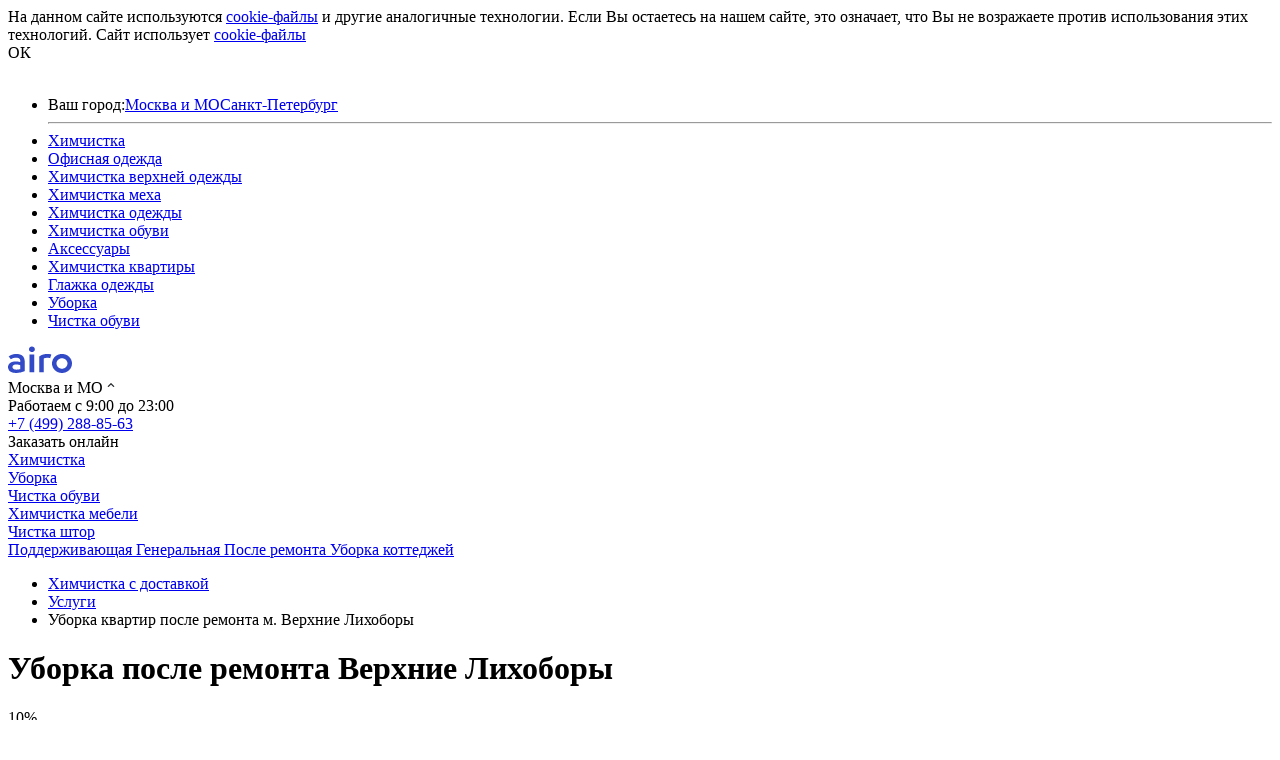

--- FILE ---
content_type: text/html; charset=UTF-8
request_url: https://airo.ru/services/uborka-posle-remonta-verhnie-lihobory
body_size: 12093
content:
<!DOCTYPE html><html lang="ru-RU" data-env="prod"><head><meta charset="UTF-8"><title>Уборка квартир после ремонта м. Верхние Лихоборы — «Айро»</title><meta name="csrf-param" content="_csrf"><meta name="csrf-token" content="ApMGQo8jLrU3GbOBAi1aB1bXFKR0vZRYAyaV08hdF1JW5T8k_29p3HJP6tFwfStjDp9W1RzJ3BlOTaKnoh9COA=="><meta name="viewport" content="width=device-width, initial-scale=1.0, minimum-scale=1.0, maximum-scale=1.0, user-scalable=no"><link rel="icon" type="image/x-icon" href='/favicon.ico'><link rel="mask-icon" href="/safari-pinned-tab.svg" color="#5bbad5"><link rel="apple-touch-icon" sizes="57x57" href="/apple-icon-57x57.png"><link rel="apple-touch-icon" sizes="60x60" href="/apple-icon-60x60.png"><link rel="apple-touch-icon" sizes="72x72" href="/apple-icon-72x72.png"><link rel="apple-touch-icon" sizes="76x76" href="/apple-icon-76x76.png"><link rel="apple-touch-icon" sizes="114x114" href="/apple-icon-114x114.png"><link rel="apple-touch-icon" sizes="120x120" href="/apple-icon-120x120.png"><link rel="apple-touch-icon" sizes="144x144" href="/apple-icon-144x144.png"><link rel="apple-touch-icon" sizes="152x152" href="/apple-icon-152x152.png"><link rel="apple-touch-icon" sizes="180x180" href="/apple-icon-180x180.png"><link rel="icon" type="image/png" sizes="192x192" href="/android-icon-192x192.png"><link rel="icon" type="image/png" sizes="32x32" href="/favicon-32x32.png"><link rel="icon" type="image/png" sizes="96x96" href="/favicon-96x96.png"><link rel="icon" type="image/png" sizes="16x16" href="/favicon-16x16.png"><link rel="manifest" href="/manifest.json"><meta name="msapplication-TileColor" content="#ffffff"><meta name="msapplication-TileImage" content="/ms-icon-144x144.png"><meta name="theme-color" content="#ffffff"><link rel="profile" href="http://gmpg.org/xfn/11"><link rel="pingback" href="https://getairo.ru/xmlrpc.php"><meta property="og:site_name" content="AIRO" /><meta property="og:locale" content="ru_ru" /><meta property="og:type" content="website" /><meta property="og:title" content="Уборка квартир после ремонта м. Верхние Лихоборы — «Айро»" /><meta property="og:description" content="Заберем грязные вещи, бережно отчистим за 48 часов и бесплатно доставим. Чистим одежду, белье, шторы, ковры и многое другое." /><meta property="og:url" content="https://airo.ru" /><meta name="og:image" content="https://airo.ru/images/banners/small-im2018_3.png"><meta property="og:image:width" content="300" /><meta property="og:image:height" content="300" /><meta property="og:image" content="https://airo.ru/images/banners/small-im2018_3.png" /><meta property="og:image:width" content="600" /><meta property="og:image:height" content="314" /><meta name="og:image" content="https://airo.ru/images/banners/small-im2018_3.png"><meta property="og:image:width" content="300" /><meta property="og:image:height" content="300" /><meta name="twitter:image:src" content="https://airo.ru/images/banners/small-im2018_3.png"><meta property="og:image:width" content="600" /><meta property="og:image:height" content="610" /><script src="https://www.gstatic.com/firebasejs/4.13.0/firebase.js"></script><script>
  // Initialize Firebase
  var config = {
    apiKey: "AIzaSyAAY0YRBllKBxVJyvocr8pTYGhs08l45ts",
    authDomain: "airo-1301.firebaseapp.com",
    databaseURL: "https://airo-1301.firebaseio.com",
    projectId: "airo-1301",
    storageBucket: "airo-1301.appspot.com",
    messagingSenderId: "237311029559"
  };
  firebase.initializeApp(config);
</script><!-- Yandex.Metrika counter --><script type="text/javascript">
    (function(m, e, t, r, i, k, a) {
        m[i] = m[i] || function() {
            (m[i].a = m[i].a || []).push(arguments)
        };
        m[i].l = 1 * new Date();
        for (var j = 0; j < document.scripts.length; j++) {
            if (document.scripts[j].src === r) {
                return;
            }
        }
        k = e.createElement(t), a = e.getElementsByTagName(t)[0], k.async = 1, k.src = r, a.parentNode.insertBefore(k, a)
    })
    (window, document, "script", "https://mc.yandex.ru/metrika/tag.js", "ym");

    ym(28825345, "init", {
        clickmap: true,
        trackLinks: true,
        accurateTrackBounce: true,
        webvisor: true,
        trackHash: true
    });
</script><noscript><div><img src="https://mc.yandex.ru/watch/28825345" style="position:absolute; left:-9999px;" alt="" /></div></noscript><!-- /Yandex.Metrika counter --><link rel="preload" as="font" type="font/woff2" href="/fonts/AeonikPro/AeonikPro-Medium.otf" crossorigin /><link rel="preload" as="font" type="font/woff2" href="/fonts/AeonikPro/AeonikPro-Bold.otf" crossorigin /><link rel="preload" as="font" type="font/woff2" href="/fonts/AeonikPro/AeonikPro-Black.otf" crossorigin /><link rel="preload" as="font" type="font/woff2" href="/fonts/AeonikPro/AeonikPro-Regular.otf" crossorigin /><meta name="description" content="Ищете, кто сделает уборку квартиры после ремонта м. Верхние Лихоборы? «Айро» — это качество. Сразу 2-3 клинера и бригадир наводят чистоту у вас дома, что максимально сокращает продолжительность уборки. Привозим с собой необходимые профессиональные средства специально для уборки после ремонта, водопылесос, стремянку и парогенератор">
<meta name="keywords" content="Уборка квартир после ремонта м. Верхние Лихоборы цена">
<link href="/css/site/widgets/cookie-accept.css?v=1769007880" rel="stylesheet">
<link href="/assets/e40b6a72/css/bootstrap.min.css?v=1769007690" rel="stylesheet">
<link href="/css/site/header/v4.css?v=1769007912" rel="stylesheet">
<link href="/assets/c7e8ef77/themes/smoothness/jquery-ui.css?v=1769007682" rel="stylesheet">
<link href="/css/site/v2/cleaningSeoPages.css?v=1769007913" rel="stylesheet">
<link href="/css/all.min.css?v=1769007880" rel="stylesheet">
<script>    //<!-- Google Tag Manager -->
    (function(w,d,s,l,i){w[l]=w[l]||[];w[l].push({'gtm.start':
    new Date().getTime(),event:'gtm.js'});var f=d.getElementsByTagName(s)[0],
    j=d.createElement(s),dl=l!='dataLayer'?'&l='+l:'';j.async=true;j.src=
    'https://www.googletagmanager.com/gtm.js?id='+i+dl;f.parentNode.insertBefore(j,f);
    })(window,document,'script','dataLayer','GTM-PMM6VPN');
    //<!-- End Google Tag Manager --></script></head><body class="cleaning-landing-body"><script>            // Устанавливает uid в cookie при передаче в запросе
            function handleAdmitadUid(lifeTime) {
                var aid = (/admitad_uid=([^&]+)/.exec(location.search) || [])[1];
                if (!aid) {
                    return;
                }
            
                var expiresDate = new Date((lifeTime || 90 * 60 * 60 * 24 * 1000) + +new Date);
                var cookieString = '_aid=' + aid + '; path=/; expires=' + expiresDate + ';';
                document.cookie = cookieString;
                document.cookie = cookieString + '; domain=.' + location.host;
            }
            
            handleAdmitadUid(90 * 60 * 60 * 24 * 1000);
            
            // используйте при формировании запроса
            function getAdmitadUid() {
                return (document.cookie.match(/_aid=([^;]+)/) || [])[1];
            }
            // Устанавливает click_id в cookie при передаче в запросе
            function handleCityAdsUid(lifeTime = 30 * 60 * 60 * 24 * 1000) {
                var cid = (/click_id=([^&]+)/.exec(location.search) || [])[1];
                if (!cid) {
                    return;
                }
            
                var expiresDate = new Date(lifeTime + +new Date);
                var cookieString = '_cid=' + cid + '; path=/; expires=' + expiresDate + ';';
                document.cookie = cookieString;
                document.cookie = cookieString + '; domain=.' + location.host;
            }
            
            handleCityAdsUid();

            const inlineScript = document.createElement("script");
                inlineScript.id = "xcntmyAsync";
                inlineScript.type = "text/javascript";
                inlineScript.innerHTML = `
                (function(d){
                    var xscr = d.createElement( 'script' );
                    xscr.async = 1;
                    xscr.src = '//x.cnt.my/async/track/?r=' + Math.random();
                    var x = d.getElementById( 'xcntmyAsync' );
                    x.parentNode.insertBefore( xscr, x ); })(document);
            `;

            document.body.appendChild(inlineScript)</script><div class="cookie-accept-block" id="cookie-accept-block"><div class="width-container"><div class="text-block"><span class="desktop">
                    На данном сайте используются <a href="https://airo.ru/uploads/documents/pravila-ispolzovaniya-faylov-cookie/pravila-ispolzovaniya-faylov-cookie.pdf" target="_blank">cookie-файлы</a> и другие аналогичные технологии.
                    Если Вы остаетесь на нашем сайте, это означает, что Вы не возражаете
                    против использования этих технологий.
                </span><span class="mobile">
                    Сайт использует <a href="https://airo.ru/uploads/documents/pravila-ispolzovaniya-faylov-cookie/pravila-ispolzovaniya-faylov-cookie.pdf" target="_blank">cookie-файлы</a></span></div><div class="ok-btn js-agree-cookie-btn desktop">
                ОК
            </div><img src="/images/site/cookie-accept/x.png" width=13 height=13 alt="close" class="mobile js-agree-cookie-btn"></div></div><div class="cleaning seo-page-content"><!-- Google Tag Manager (noscript) --><noscript><iframe src="https://www.googletagmanager.com/ns.html?id=GTM-PMM6VPN"
                      height="0" width="0" style="display:none;visibility:hidden"></iframe></noscript><!-- End Google Tag Manager (noscript) --><header class="v4 cleaning-repair" ><div class="container with-navigation cleaning with-breadcrumbs"><div class="menu-container"><div class="mobile-header" data-role="mobile-header"><div class="left-side"><div class="burger-menu-block js-burger-menu-container"><div class="menu-btn burger js-toggle-menu-btn"></div><div class="header-burger-menu js-burger-menu not-shown"><ul class="burger-menu-list"><li><div class="city-select"><span>Ваш город:</span><a href="https://airo.ru/services/uborka-posle-remonta-verhnie-lihobory" class="city-variant current">Москва и МО</a><a href="https://spb.airo.ru/services/uborka-posle-remonta-verhnie-lihobory" class="city-variant ">Санкт-Петербург</a></div></li><hr><li><a href="/services/himchistka">Химчистка</a></li><li><a href="/services/ofisnaya-odezhda">Офисная одежда</a></li><li><a href="/services/himchistka-verhney-odezhdy">Химчистка верхней одежды</a></li><li><a href="/services/himchistka-meha">Химчистка меха</a></li><li><a href="/services/himchistka-odezhdy">Химчистка одежды</a></li><li><a href="/services/himchistka-obuvi">Химчистка обуви</a></li><li><a href="/services/aksessuary">Аксессуары</a></li><li><a href="/services/himchistka-kvartiry">Химчистка квартиры</a></li><li><a href="/services/glazhka-odezhdy">Глажка одежды</a></li><li><a href="/services/uborka-kvartiry">Уборка</a></li><li><a href="/services/remont-obuvi">Чистка обуви</a></li></ul></div></div></div><div class="right-side"><a class="menu-btn phone" href="tel:+74992888563"></a><span class="menu-btn cart-icon js-menu-go-to-cleaning-order-btn"><span class="cart-items-qty" style="display:none;">0</span></span></div><a href="/" class="home-link" title="на главную"></a></div><div class="info-row"><div class="left-side"><div class="logo-container"><a href="/"><img src="/images/header/v4/airo-logo-darkblue.svg" alt="airo logo" width="64"></a></div><div class="city-select-container"><div class="location-block"><span class="current-city-span noselect" data-role="change-city-button"><span data-role="current-city-name"
                data-is-current-city-defined="1"
                data-current-city-id="1"
                >Москва и МО</span><img src="/images/header/v3/arrow-black.svg" width="16" alt="pick-city-arrow" class="pick-city-arrow"></span><div class="pick-city-popup" data-role="pick-city-popup" style="display: none;"><a href="https://airo.ru/services/uborka-posle-remonta-verhnie-lihobory" class="pick-city-variant current">Москва и МО</a><a href="https://spb.airo.ru/services/uborka-posle-remonta-verhnie-lihobory" class="pick-city-variant ">Санкт-Петербург</a></div></div></div><div class="city-select-container"><div class="burger-menu-block js-burger-menu-container"><div class="menu-btn burger js-toggle-menu-btn"></div></div></div></div><div class="right-side"><div class="work-time-container">
                Работаем с 9:00 до 23:00            </div><a class="phone-container tel airo-phone" href="tel:+74992888563">+7 (499) 288-85-63</a><span class="go-to-order-btn-container js-menu-go-to-cleaning-order-btn"><div class="go-to-order-btn"><span class="cart-icon"></span><span class="cart-btn-text">Заказать онлайн</span></div></span></div></div><div class="navigation-row" data-role="desktop-header" id="scrollable-nav-container"><div class="navigation-items-container js-navigation-items-container"><a class="navigation-item-container " href="/"><div class="navigation-item-content">
                            Химчистка                        </div></a><a class="navigation-item-container active" href="/clean/regular"><div class="navigation-item-content">
                            Уборка                        </div></a><a class="navigation-item-container " href="/obuv"><div class="navigation-item-content">
                            Чистка обуви                        </div></a><a class="navigation-item-container " href="/mebel"><div class="navigation-item-content">
                            Химчистка мебели                        </div></a><a class="navigation-item-container " href="/services/home/shtory"><div class="navigation-item-content">
                            Чистка штор                        </div></a></div></div><div class="sublinks-navigation-row js-subnavigation-items-container" id="scrollable-sub-nav-container"><a class="sublink-container " href="https://airo.ru/clean/regular">
                    Поддерживающая                </a><a class="sublink-container " href="https://airo.ru/clean/general">
                    Генеральная                </a><a class="sublink-container active" href="https://airo.ru/clean/repair">
                    После ремонта                </a><a class="sublink-container " href="https://airo.ru/clean/cottage">
                    Уборка коттеджей                </a></div></div><div class="breadcrumbs-container"><ul class="breadcrumbs" itemscope itemtype="http://schema.org/BreadcrumbList"><li itemprop="itemListElement" itemscope itemtype="http://schema.org/ListItem"><a href="/" itemprop="item" itemscope="" itemtype="http://schema.org/Thing"><span itemprop="name">Химчистка с доставкой</span></a><meta itemprop="position" content="1"></li><li itemprop="itemListElement" itemscope itemtype="http://schema.org/ListItem"><a href="https://airo.ru/services" itemprop="item" itemscope="" itemtype="http://schema.org/Thing"><span itemprop="name">Услуги</span></a><meta itemprop="position" content="2"></li><li class="active" itemprop="itemListElement" itemscope itemtype="http://schema.org/ListItem"><span itemprop="item"><span itemprop="name">Уборка квартир после ремонта м. Верхние Лихоборы</span></span><meta itemprop="position" content="3"></li></ul></div><div class="header-title-and-lead-container after-breadcrumbs"><div class="header-title-container"><div class="header-title"><h1 class="site-title">Уборка после ремонта Верхние Лихоборы</h1></div></div></div><div class="service-block-container cleaning js-cleaning-order-preset"><div class="service-block"><div class="service-picker-container"><div class="service-picker bordered skeleton skeleton-loading"></div></div><div class="service-picker-container"><div class="service-picker bordered skeleton skeleton-loading"></div></div><div class="order-button-container"><div class="go-to-order-btn white noselect skeleton skeleton-loading"></div></div></div></div></div></header><section class="cleaning-benefits onsite-discount"><div class="container-no-bootstrap"><div class="percent-block"><div class="percent-qty">
                10%
            </div><div class="percent-description">
                химчистка мебели с&nbsp;выгодой
            </div></div><div class="offer-block"><div class="offer-description">
                Закажите генеральную уборку и&nbsp;получите <span class="text-orange">скидку 10% на&nbsp;химчистку мебели</span></div></div></div></section><section class="our-working-way gray"><div class="container"><div class="items-container"><div class="item-container"><div class="title-label gray">
                            Опытные клинеры                        </div><div class="text-block">
                            Сразу 2-3 клинера и бригадир наводят чистоту у вас дома, что максимально сокращает продолжительность уборки. А качество остается по-прежнему лучшим.                        </div></div><div class="item-container"><div class="title-label green">
                            Все с собой                        </div><div class="text-block">
                            Клинеры привозят с собой необходимые профессиональные средства специально для уборки после ремонта, водопылесос, стремянку и парогенератор.                        </div></div><div class="item-container"><div class="title-label purple">
                            Особые поручения                        </div><div class="text-block">
                            Оттираем следы краски, очищаем от строительной пыли, снимаем защитную пленку и скотч.                        </div></div></div></div></section><section class="cleaning-includes white js-cleaning-includes"></section><section class="our-cleaners gray bottom-bordered"><div class="container full-width"><div class="title-with-slider-controls"><h2>Наши клинеры</h2><div class="slider-controls-container hidden-xs"><div class="slider-controls"><div class="move-btn left js-airo-slider-btn" data-target="cleaners-plates" data-direction="left"></div><div class="move-btn right active js-airo-slider-btn" data-target="cleaners-plates" data-direction="right"></div></div></div></div><div class="cleaners-container"><div class="cleaners-plates" data-slider-id="cleaners-plates" data-current-position="3"><div class="cleaner-plate" style="background-image: url(/images/cleaning/cleaners/01.png)" ><div class="rating-block">
                            5 <span class="faded">/ 5</span></div><div class="name-block">
                            Мария                        </div></div><div class="cleaner-plate" style="background-image: url(/images/cleaning/cleaners/02.png)" ><div class="rating-block">
                            4.7 <span class="faded">/ 5</span></div><div class="name-block">
                            Наталья                        </div></div><div class="cleaner-plate" style="background-image: url(/images/cleaning/cleaners/03.png)" ><div class="rating-block">
                            4.8 <span class="faded">/ 5</span></div><div class="name-block">
                            Элнур                        </div></div><div class="cleaner-plate" style="background-image: url(/images/cleaning/cleaners/04.png)" ><div class="rating-block">
                            4.9 <span class="faded">/ 5</span></div><div class="name-block">
                            Елена                        </div></div></div></div></div></section><section class="cleaning-reviews gray js-atarget" data-scroll-to-anchor="reviews"><div class="container full-width"><div class="title-with-slider-controls"><h2>Средняя оценка за&nbsp;уборку - 4,8</h2><div class="slider-controls-container"><div class="slider-controls hidden-sm hidden-xs"><div class="move-btn left js-airo-slider-btn" data-target="reviews-plates" data-direction="left"></div><div class="move-btn right active js-airo-slider-btn" data-target="reviews-plates" data-direction="right"></div></div></div></div><div class="reviews-container"><div class="reviews-plates" data-slider-id="reviews-plates" data-current-position="3"><div class="review-plate"><div class="review-text">
                            И сервисом и клинером Надеждой остался полностью доволен! Так держать!                        </div><div class="bottom-block"><div class="cell"><div class="title">
                                    Клиент
                                </div><div class="text">
                                    Алексей                                </div></div><div class="cell"><div class="title">
                                    Убиралась
                                </div><div class="text">
                                    Надежда
                                </div></div><div class="cell"><div class="title">
                                    Оценка
                                </div><div class="text">
                                    5                                </div></div></div></div><div class="review-plate"><div class="review-text">
                            Спасибо! Все очень аккуратно!                        </div><div class="bottom-block"><div class="cell"><div class="title">
                                    Клиент
                                </div><div class="text">
                                    Галина                                </div></div><div class="cell"><div class="title">
                                    Убиралась
                                </div><div class="text">
                                    Кристина
                                </div></div><div class="cell"><div class="title">
                                    Оценка
                                </div><div class="text">
                                    5                                </div></div></div></div><div class="review-plate"><div class="review-text">
                            Очень хорошо убрались. Благодарю                        </div><div class="bottom-block"><div class="cell"><div class="title">
                                    Клиент
                                </div><div class="text">
                                    Никита                                </div></div><div class="cell"><div class="title">
                                    Убиралась
                                </div><div class="text">
                                    Айнур
                                </div></div><div class="cell"><div class="title">
                                    Оценка
                                </div><div class="text">
                                    5                                </div></div></div></div><div class="review-plate"><div class="review-text">
                            Уборка заняла около 4 часов, когда все предыдущие разы укладывались спокойно в 3                        </div><div class="bottom-block"><div class="cell"><div class="title">
                                    Клиент
                                </div><div class="text">
                                    Анастасия                                </div></div><div class="cell"><div class="title">
                                    Убиралась
                                </div><div class="text">
                                    Татьяна
                                </div></div><div class="cell"><div class="title">
                                    Оценка
                                </div><div class="text">
                                    4                                </div></div></div></div><div class="review-plate"><div class="review-text">
                            Огромное спасибо! Баяме приятная и аккуратная женщина, все сверкает, все понравилось                        </div><div class="bottom-block"><div class="cell"><div class="title">
                                    Клиент
                                </div><div class="text">
                                    Маргарита                                </div></div><div class="cell"><div class="title">
                                    Убиралась
                                </div><div class="text">
                                    Баяма
                                </div></div><div class="cell"><div class="title">
                                    Оценка
                                </div><div class="text">
                                    5                                </div></div></div></div><div class="review-plate"><div class="review-text">
                            Огромное спасибо за качественную уборку!! Навели дома идеальную чистоту, я в восторге от проделанной работы! Спасибо большое 😊                        </div><div class="bottom-block"><div class="cell"><div class="title">
                                    Клиент
                                </div><div class="text">
                                    Валерия                                </div></div><div class="cell"><div class="title">
                                    Убиралась
                                </div><div class="text">
                                    Евгения
                                </div></div><div class="cell"><div class="title">
                                    Оценка
                                </div><div class="text">
                                    5                                </div></div></div></div><div class="review-plate"><div class="review-text">
                            Спасибо все хорошо,нет предела совершенству.Обратимся еще.                        </div><div class="bottom-block"><div class="cell"><div class="title">
                                    Клиент
                                </div><div class="text">
                                    Елена                                </div></div><div class="cell"><div class="title">
                                    Убиралась
                                </div><div class="text">
                                    Юлия
                                </div></div><div class="cell"><div class="title">
                                    Оценка
                                </div><div class="text">
                                    4                                </div></div></div></div><div class="review-plate"><div class="review-text">
                            Запишите клинера в мои любимые                        </div><div class="bottom-block"><div class="cell"><div class="title">
                                    Клиент
                                </div><div class="text">
                                    Елена                                </div></div><div class="cell"><div class="title">
                                    Убиралась
                                </div><div class="text">
                                    Айжамал
                                </div></div><div class="cell"><div class="title">
                                    Оценка
                                </div><div class="text">
                                    5                                </div></div></div></div><div class="review-plate"><div class="review-text">
                            Наталья очень профессиональна. Внимательна к деталям. Чисто. Ответственный Выдайте ей премию👌                        </div><div class="bottom-block"><div class="cell"><div class="title">
                                    Клиент
                                </div><div class="text">
                                    Анастасия                                </div></div><div class="cell"><div class="title">
                                    Убиралась
                                </div><div class="text">
                                    Наталья
                                </div></div><div class="cell"><div class="title">
                                    Оценка
                                </div><div class="text">
                                    5                                </div></div></div></div><div class="review-plate"><div class="review-text">
                            Очень довольны, уборка выполнена качественно, работница супервежливая.                        </div><div class="bottom-block"><div class="cell"><div class="title">
                                    Клиент
                                </div><div class="text">
                                    Иван                                </div></div><div class="cell"><div class="title">
                                    Убиралась
                                </div><div class="text">
                                    Чынаркан
                                </div></div><div class="cell"><div class="title">
                                    Оценка
                                </div><div class="text">
                                    5                                </div></div></div></div><div class="review-plate"><div class="review-text">
                            Очень быстро и чисто, приветливый персонал!!!                        </div><div class="bottom-block"><div class="cell"><div class="title">
                                    Клиент
                                </div><div class="text">
                                    Вероника                                </div></div><div class="cell"><div class="title">
                                    Убиралась
                                </div><div class="text">
                                    Альфия
                                </div></div><div class="cell"><div class="title">
                                    Оценка
                                </div><div class="text">
                                    5                                </div></div></div></div></div></div></div></section><section class="linked-pages v2 gray "><div class="container"><h2>Другие станции</h2><div class="linked-pages-list"><a
                    class="linked-pages-list-item"
                    title="Уборка квартир после ремонта м. Окружная — «Айро»"
                    href="https://airo.ru/services/uborka-posle-remonta-okruzhnaya"
                    >Уборка после ремонта Окружная</a><a
                    class="linked-pages-list-item"
                    title="Уборка квартир после ремонта м. Петровско—Разумовская — «Айро»"
                    href="https://airo.ru/services/uborka-posle-remonta-petrovsko-razumovskaya"
                    >Уборка после ремонта Петровско-Разумовская</a><a
                    class="linked-pages-list-item"
                    title="Уборка квартир после ремонта м. Фонвизинская — «Айро»"
                    href="https://airo.ru/services/uborka-posle-remonta-fonvizinskaya"
                    >Уборка после ремонта Фонвизинская</a><a
                    class="linked-pages-list-item"
                    title="Уборка квартир после ремонта м. Бутырская — «Айро»"
                    href="https://airo.ru/services/uborka-posle-remonta-butyrskaya"
                    >Уборка после ремонта Бутырская</a><a
                    class="linked-pages-list-item"
                    title="Уборка квартир после ремонта м. Марьина Роща — «Айро»"
                    href="https://airo.ru/services/uborka-posle-remonta-marina-roscha"
                    >Уборка после ремонта Марьина Роща</a><a
                    class="linked-pages-list-item"
                    title="Уборка квартир после ремонта м. Достоевская — «Айро»"
                    href="https://airo.ru/services/uborka-posle-remonta-dostoevskaya"
                    >Уборка после ремонта Достоевская</a><a
                    class="linked-pages-list-item"
                    title="Уборка квартир после ремонта м. Трубная — «Айро»"
                    href="https://airo.ru/services/uborka-posle-remonta-trubnaya"
                    >Уборка после ремонта Трубная</a><a
                    class="linked-pages-list-item"
                    title="Уборка квартир после ремонта м. Сретенский бульвар — «Айро»"
                    href="https://airo.ru/services/uborka-posle-remonta-sretenskiy-bulvar"
                    >Уборка после ремонта Сретенский бульвар</a><a
                    class="linked-pages-list-item"
                    title="Уборка квартир после ремонта м. Чкаловская — «Айро»"
                    href="https://airo.ru/services/uborka-posle-remonta-chkalovskaya"
                    >Уборка после ремонта Чкаловская</a><a
                    class="linked-pages-list-item"
                    title="Уборка квартир после ремонта м. Римская — «Айро»"
                    href="https://airo.ru/services/uborka-posle-remonta-rimskaya"
                    >Уборка после ремонта Римская</a></div></div></section><section class="airo-app white hidden-sm hidden-xs default-variant js-atarget" data-scroll-to-anchor="convenient-app" ><div class="container"><h2>Airo в вашем телефоне</h2><div class="stores-container"><a class="store-item js-app-link" href="https://itunes.apple.com/ru/app/airo/id1312852936"><img src="/images/landing/mebel/our-app/appStore.svg" width="216" alt="appstore link"></a><a class="store-item js-app-link" href="https://play.google.com/store/apps/details?id=com.airoclient"><img src="/images/landing/mebel/our-app/GooglePlay.svg" width="216" alt="google play link"></a><img class="store-item" src="/images/landing/mebel/our-app/qrcode.png" alt="qrcode airo.ru"></div><div class="items-container"><div class="item-container"><div class="title-label blue">
                    Оформление
                </div><div class="text-block">
                    Сделайте заказ всего за пару нажатий
                </div></div><div class="item-container"><div class="title-label yellow">
                    Отслеживание
                </div><div class="text-block">
                    Отслеживайте и управляйте своим заказом
                </div></div><div class="item-container"><div class="title-label red">
                    Бонусы
                </div><div class="text-block">
                    Приглашайте друзей и получайте бонусы
                </div></div></div><div class="phone-image"><img loading="lazy" src="/images/landing/phone-with-app-2.png" width="659" alt="телефон с нашим приложением"></div></div></section><section class="faq-v2  js-atarget" data-scroll-to-anchor="chastie-voprosi"><div class="container"><div class="left-part"><h2>Частые вопросы</h2><div class="ask-question-btn-container hidden-sm hidden-xs" data-toggle="modal" data-target="#ask-question-modal"><div class="text">
                    Задать свой вопрос
                </div><div class="arrow-circle"></div></div></div><div class="right-part"><div class="faq-item js-faq-item  " ><div class="question js-hide" data-hidden-content="Кто ваши клинеры?"></div><div class="answer"><div class="text js-hide" data-hidden-content="Мы очень ответственно подходим к отбору исполнителей. Каждый клинер проходит качественное обучение, после которого сдает внутреннее тестирование и только после этого допускается на первую уборку под строгим контролем своего наставника."></div></div><div class="arrow-block"><img src="/images/landing/cleaning/faq-arrow.svg"></div></div><div class="faq-item js-faq-item  " ><div class="question js-hide" data-hidden-content="С каким инвентарем приезжают клинеры?"></div><div class="answer"><div class="text js-hide" data-hidden-content="Зависит от типа уборки.
            <br><br>1. При поддерживающей уборке клинер привозит с собой необходимый моющий инвентарь - протирочный материал, профессиональные моющие средства, ведро, швабру, принадлежности для мойки зеркал и окон. Все, что нужно от клиента, - это пылесос и стремянка (при необходимости). При отсутствии пылесоса наш клинер успешно уберет и без него.
            <br><br>2. При генеральной уборке квартир и коттеджей бригада клинеров привозит с собой весь необходимый инвентарь для уборки, профессиональные моющие средства, парогенератор, пылесос и стремянку.
            <br><br>3. При уборке после ремонта бригада клинеров привозит с собой весь необходимый инвентарь для уборки, профессиональные моющие средства для удаления послестроительных загрязнений, парогенератор, пылесос и стремянку.
            "></div></div><div class="arrow-block"><img src="/images/landing/cleaning/faq-arrow.svg"></div></div><div class="faq-item js-faq-item  " ><div class="question js-hide" data-hidden-content="Какие средства вы используете?"></div><div class="answer"><div class="text js-hide" data-hidden-content="Мы используем профессиональные чистящие средства компании Grass и Effect. Продукция не повреждает очищаемые поверхности и не вызывает аллергии."></div></div><div class="arrow-block"><img src="/images/landing/cleaning/faq-arrow.svg"></div></div><div class="faq-item js-faq-item  " ><div class="question js-hide" data-hidden-content="Как связаться с клинером?"></div><div class="answer"><div class="text js-hide" data-hidden-content="После того как на ваш заказ будет назначен клинер, номер для связи появится в мобильном приложении на странице вашего заказа."></div></div><div class="arrow-block"><img src="/images/landing/cleaning/faq-arrow.svg"></div></div><div class="faq-item js-faq-item hidden " data-default-hidden><div class="question js-hide" data-hidden-content="Нужно ли находиться дома во&nbsp;время уборки?"></div><div class="answer"><div class="text js-hide" data-hidden-content="Как вам удобно.
            <br><br>Если вы останетесь дома, то непосредственно перед уборкой сможете рассказать клинеру об особенностях квартиры и дать определенные указания.
            <br><br>Если находиться дома вы не планируете, мы предлагаем опцию «Забрать ключи»: наш клинер приедет за ключами по удобному для вас адресу за час до начала уборки. По окончании уборки отвезем ключи в указанное вами место (опция «Доставить ключи»).
            <br><br>Услуга доступна в рамках поддерживающей уборки и в пределах МКАД."></div></div><div class="arrow-block"><img src="/images/landing/cleaning/faq-arrow.svg"></div></div><div class="show-more-container"><div class="show-more-btn js-show-more-faqs-btn">
                        Показать еще 1 вопрос                    </div><div class="show-more-btn hidden js-show-less-faqs-btn">
                        Скрыть
                    </div></div></div></div></section><div class="modal fade ask-question-modal" id="ask-question-modal" tabindex="-1" role="dialog" aria-hidden="true"><div class="modal-dialog" role="document"><div class="modal-content"><div class="modal-body"><button type="button" class="close" data-dismiss="modal" aria-label="Close"><span aria-hidden="true">&times;</span></button><div class="title">Напишите нам </div><a href="https://t.me/AiroRuChatBot" target="_blank" class="messenger-btn telegram"><span>Написать в Telegram</span></a><div class="explain">
                    Если у вас возникли вопросы по заказу, вы также можете позвонить в&nbsp;наш&nbsp;call-центр по&nbsp;номеру
                    <a href="tel:+74992888563" class="phone tel airo-phone">+7 (499) 288-85-63</a> с 8:00 до 23:00
                </div></div></div></div></div></div><footer class="v3"><div class="container"><div class="upper-block"><div class="upper-block-item logo-container"><img src="/images/header/v4/airo-logo-darkblue.svg" alt="airo logo" width="110"></div><div class="upper-block-item email-block"><div class="text">
                    info@getairo.ru
                </div></div><div class="upper-block-item phone-block"><div class="text"><a class="link tel airo-phone" href="tel:+74992888563">+7 (499) 288-85-63</a></div></div><div class="upper-block-item service-description-block"><div class="text service-description"></div></div><div class="upper-block-item messengers-block"><div class="text-small">
                    Пишите нам
                </div><div class="text"><a class="link js-social-media-link" target="_blank" href="https://t.me/AiroRuChatBot">
                        Telegram
                    </a></div></div><div class="upper-block-item socials-block"><div class="text-small">
                    Мы в соц. сетях:
                </div><div class="text"><a class="link js-social-media-link" target="_blank" href="https://t.me/airoru">
                        Telegram
                    </a><a class="link js-social-media-link" target="_blank" href="https://dzen.ru/airo">
                        Дзен
                    </a><a class="link js-social-media-link" target="_blank" href="https://vk.com/getairo"><span class="hidden-xs hidden-sm">ВКонтакте</span><span class="hidden-md hidden-lg">VK</span></a></div></div></div><div class="lower-block"><div class="lower-block-item"><span>
                    ИНН 7703821839, ОГРН 5147746347634<br>
                    111033, город Москва, ул. Золоторожский вал, д. 32, стр. 2
                </span><span>
                    © ООО «Айро», 2014 — 2026                </span></div><div class="lower-block-item sk-container"><a class="sk" href="https://www.sk.ru" target="_blank"><img src="/images/skolkovo/sk_light.png"></a></div><div class="lower-block-item stores"><a class="store-item js-app-link" href="https://itunes.apple.com/ru/app/airo/id1312852936"><img src="/images/landing/mebel/our-app/appStore.svg" width="216" alt="appstore link"></a><a class="store-item js-app-link" href="https://play.google.com/store/apps/details?id=com.airoclient"><img src="/images/landing/stores/google-grayscale.svg" width="216" alt="google play link"></a><img class="store-item qrcode" src="/images/landing/mebel/our-app/qrcode.png" width="62" alt="qrcode airo.ru"></div></div></div></footer><div style="opacity:0; height:0px; position: fixed; bottom: -10px;">74951910933</div><div class="site-bottom"><div class="content-container"><div class="go-to-order-btn-container js-go-to-order-btn" data-service-category-id="4"><span>
                    Заказать уборку квартиры                </span><span class="img-arrow"><img src="/images/landing/arrow-up-white.svg" width="14" alt=""></span></div><div class="go-to-top-btn-container js-go-to-top-btn"></div></div></div><script src="/assets/fa79e388/jquery.min.js?v=1769007695"></script>
<script src="/js/optimized/yii.min.js"></script>
<script src="/assets/e40b6a72/js/bootstrap.min.js?v=1769007690"></script>
<script src="/js/landing/newlandings-helper.js?v=1769007877"></script>
<script src="/assets/c7e8ef77/jquery-ui.js?v=1769007680"></script>
<script src="/js/cleaning-site-all.min.js?v=5307023631"></script>
<script>    $(function() {
        $(document).on('click', '.js-app-link', function() {
            if (typeof dataLayer !== 'undefined') {
                dataLayer.push({
                    'event': 'mob_app_click'
                });
            }
            if (typeof ym !== 'undefined') {
                ym(28825345,'reachGoal','mob_app_click');
            }
        });

    });
    $(function() {
        $(document).on('click', '.js-social-media-link', function() {
            if (typeof dataLayer !== 'undefined') {
                dataLayer.push({
                    'event': 'social_media_click'
                });
            }
            if (typeof ym !== 'undefined') {
                ym(28825345,'reachGoal','social_media_click');
            }
        });

        $(document).on('click', '.js-app-link', function() {
            if (typeof dataLayer !== 'undefined') {
                dataLayer.push({
                    'event': 'mob_app_click'
                });
            }
            if (typeof ym !== 'undefined') {
                ym(28825345,'reachGoal','mob_app_click');
            }
        });

    });</script>
<script>jQuery(function ($) {
$(function() {
    var mobileHeader = $('[data-role="mobile-header"]');
    var desktopHeader = $('[data-role="desktop-header"]');
    var isMobile = $('body').width() < 769;


    $(window).scroll(function() {
        var scrollTop = $(window).scrollTop();
        var width = $(window).width();

        if (width < 768) {

            if (scrollTop > 2) {
                $(mobileHeader).addClass('fixed');
            } else {
                $(mobileHeader).removeClass('fixed');
            }
        } else {
            if (scrollTop > 98) {
                $(desktopHeader).addClass('fixed');
            } else {
                $(desktopHeader).removeClass('fixed');
            }
        }

    });

    if (isMobile) {
        var activeNavItem = $('.js-navigation-items-container').find('.active');
        var scrollLeft = 0;
        var prevItem = null;
        if (activeNavItem.length > 0) {
            prevItem = $(activeNavItem).prev();
            if (prevItem.length > 0) {
                scrollLeft = $(prevItem).position().left;
            }
            document.getElementById('scrollable-nav-container').scrollLeft = scrollLeft;
        }

        var activeSubNavItem = $('.js-subnavigation-items-container').find('.active');
        scrollLeft = 0;
        prevItem = null;
        if (activeSubNavItem.length > 0) {
            prevItem = $(activeSubNavItem).prev();
            if (prevItem.length > 0) {
                scrollLeft = $(prevItem).position().left;
            }
            document.getElementById('scrollable-sub-nav-container').scrollLeft = scrollLeft;
        }

    }

    $('.js-toggle-menu-btn').on('click', function() {
        var self = this;
        $(self).toggleClass('opened')
        var burgerMenu = $(document).find('.js-burger-menu');
        if (burgerMenu) {
            $(burgerMenu).detach().appendTo($(self).parent())
            $(burgerMenu).toggleClass('not-shown');
        }
    });

    $(document).on('click', function(e) {
        var burgerMenu = $(document).find('.js-burger-menu');
        if (
            $(burgerMenu).hasClass('not-shown')
            || $(e.target).is('.js-toggle-menu-btn')
            || $(e.target).closest('.js-burger-menu-container').length > 0
        ) {
            return;
        }
        $('.js-toggle-menu-btn.opened').removeClass('opened');
        $(burgerMenu).addClass('not-shown');
    });

    $(window).scroll();

    $('.js-menu-go-to-cleaning-order-btn').on('click', function() {
        var categoryId = 4;
        csrfToken = $('meta[name=csrf-token]').attr('content');
        var form = document.createElement("form");
        form.setAttribute("method", 'post');
        form.setAttribute("action", '/clean/order');
        var input = document.createElement("input");
        input.setAttribute("type", "hidden");
        input.setAttribute("name", 'categoryId');
        input.setAttribute("value", categoryId);
        form.appendChild(input);
        var input = document.createElement("input");
        input.setAttribute("type", "hidden");
        input.setAttribute("name", '_csrf');
        input.setAttribute("value", csrfToken);
        form.appendChild(input);
        $(document.body).append(form);
        form.submit();
    });

});

    $(function () {
        $.ajax({
            type: 'POST',
            url: '/cleaning/site/landing/get-header-widget',
            data: {categoryId: 4},
            success: function(responseHtml) {
                $('.js-cleaning-order-preset').replaceWith(responseHtml);
            }
        });

    });
    $(function() {
        $.ajax({
            type: 'POST',
            url: '/cleaning/site/landing/get-cleaning-includes-block',
            data: {sublanding: "repair", cityId: 1, categoryId: 4},
            success: function(responseHtml) {
                $('.js-cleaning-includes').replaceWith(responseHtml);
            }
        });
    });
    $(function() {

        $(".js-airo-slider-btn").on('click', function() {
            var self = this;

            if ($(self).hasClass('active') !== true) {
                return false;
            }

            var target = $('[data-slider-id=' + $(self).data("target") + ']');
            var direction = $(self).data("direction");
            var currentPosition = parseInt($(target).data("current-position"));
            var slidesQty = $(target).children().length;
            var parent = $(self).parent();
            var rightBtn = $(parent).find('.js-airo-slider-btn[data-direction="right"]');
            var leftBtn = $(parent).find('.js-airo-slider-btn[data-direction="left"]');

            rightBtn.addClass("active");
            leftBtn.addClass("active");

            var currTrans = $(target).css('-webkit-transform').split(/[()]/)[1];

            if (direction == "right") {
                var posx = parseInt(currTrans.split(',')[4]) - 420;
                currentPosition++;
            }

            if (direction == "left") {
                var posx = parseInt(currTrans.split(',')[4]) + 420;
                currentPosition--;
            }

            if (currentPosition == (slidesQty + 2)) {
                rightBtn.removeClass('active');
            }

            if (currentPosition <= 3) {
                leftBtn.removeClass('active');
            }

            target.css('transform', 'translateX(' + posx + 'px)');
            $(target).data("current-position", currentPosition);

        });

    });

        $(function() {
            $('.js-faq-item').on('click', function() {

                if ($(this).hasClass('opened')) {
                    $(this).removeClass('opened');
                } else {
                    $('.js-faq-item').removeClass('opened');
                    $(this).addClass('opened');
                }

            });

            $('.js-show-more-faqs-btn').on('click', function() {
                var self = $(this);
                $('.js-faq-item').removeClass('hidden');
                self.addClass('hidden');
                self.parent().find('.js-show-less-faqs-btn').removeClass('hidden');
            });

            $('.js-show-less-faqs-btn').on('click', function() {
                var self = $(this);
                $('.js-faq-item[data-default-hidden]').addClass('hidden');
                self.addClass('hidden');
                self.parent().find('.js-show-more-faqs-btn').removeClass('hidden');
            });
        });
    $(function() {

        $('.js-go-to-top-btn').on('click', function() {
            $('html, body').animate({ scrollTop: 0 }, 'medium');
        });

        $('.js-go-to-order-btn').on('click', function() {

            var categoryId = $(this).data('service-category-id');
            var csrfToken = $('meta[name=csrf-token]').attr('content');

            var form = document.createElement("form");
            form.setAttribute("method", 'post');
            form.setAttribute("action", '/clean/order');

            var input = document.createElement("input");
            input.setAttribute("type", "hidden");
            input.setAttribute("name", 'categoryId');
            input.setAttribute("value", categoryId);
            form.appendChild(input);
            var input = document.createElement("input");
            input.setAttribute("type", "hidden");
            input.setAttribute("name", '_csrf');
            input.setAttribute("value", csrfToken);
            form.appendChild(input);
            $(document.body).append(form);
            form.submit();
        });
    });
    (function(w,d,n,c){w.CalltouchDataObject=n;w[n]=function(){w[n]["callbacks"].push(arguments)};if(!w[n]["callbacks"]){w[n]["callbacks"]=[]}w[n]["loaded"]=false;if(typeof c!=="object"){c=[c]}w[n]["counters"]=c;for(var i=0;i<c.length;i+=1){p(c[i])}function p(cId){var a=d.getElementsByTagName("script")[0],s=d.createElement("script"),i=function(){a.parentNode.insertBefore(s,a)};s.type="text/javascript";s.async=true;s.src="https://mod.calltouch.ru/init.js?id="+cId;if(w.opera=="[object Opera]"){d.addEventListener("DOMContentLoaded",i,false)}else{i()}}})(window,document,"ct","4kvprknp");

    $(document).on('click', '.js-agree-cookie-btn', function() {
        $('#cookie-accept-block').remove();
        $.post('/site/set-cookie-agreement');
    });

});</script></body></html>

--- FILE ---
content_type: image/svg+xml
request_url: https://airo.ru/images/landing/cleaning/faq-arrow.svg
body_size: 121
content:
<svg width="16" height="16" viewBox="0 0 16 16" fill="none" xmlns="http://www.w3.org/2000/svg">
<path d="M14.6 14.6L1.40002 1.40002" stroke="#A5A5A5" stroke-width="2" stroke-linecap="round" stroke-linejoin="round"/>
<path d="M14.6 5.16931V14.6L5.17072 14.5986" stroke="#A5A5A5" stroke-width="2" stroke-linecap="round" stroke-linejoin="round"/>
</svg>


--- FILE ---
content_type: image/svg+xml
request_url: https://airo.ru/images/header/v4/airo-logo-darkblue.svg
body_size: 1267
content:
<svg width="64" height="27" viewBox="0 0 64 27" fill="none" xmlns="http://www.w3.org/2000/svg">
<path fill-rule="evenodd" clip-rule="evenodd" d="M64.0001 17.4727C64.0001 12.2106 59.5145 7.94534 53.9807 7.94534C48.4475 7.94534 43.9613 12.2106 43.9613 17.4721C43.9613 22.7347 48.4475 27 53.9807 27C59.5139 27 64.0001 22.7347 64.0001 17.4727ZM12.3484 22.5029C12.3489 22.6282 12.3494 22.7319 12.3496 22.8058H12.3503C12.3503 22.8931 12.3534 23.0865 12.3534 23.0865L12.1607 23.1371C10.4104 23.5978 8.64136 23.8399 6.84563 23.4533C5.83281 23.2358 4.98714 22.7643 4.63359 21.7181C4.18932 20.4052 4.79825 19.2211 6.1466 18.7838C7.3452 18.3954 8.57052 18.4688 9.7946 18.5941C10.5732 18.6736 11.3294 18.8573 12.0688 19.1103C12.1868 19.1506 12.3714 19.2108 12.3714 19.2108C12.3714 19.2108 12.3602 19.3945 12.3565 19.4921C12.3371 19.9694 12.3448 21.6915 12.3484 22.5029ZM16.6693 25.1637C16.6693 25.1637 16.6637 18.7862 16.6631 15.7743C16.6631 15.1298 16.6569 14.4866 16.5593 13.847C16.1629 11.2482 14.758 9.4191 12.1862 8.53617C9.8412 7.73093 7.45145 7.749 5.05798 8.34043C3.56858 8.70842 2.1904 9.31009 0.992423 10.2653L0.73953 10.4671L2.75895 13.2351C2.75895 13.2351 2.93479 13.1273 3.02613 13.0701C5.09588 11.78 7.34209 11.3241 9.74676 11.8625C10.9715 12.1366 11.8762 12.8237 12.2086 14.0885C12.3449 14.6066 12.3456 15.1269 12.3463 15.6839C12.3464 15.8249 12.3466 15.9683 12.349 16.1146C10.9752 15.6418 9.58955 15.4701 8.18217 15.434C6.35289 15.387 4.5758 15.6068 2.92734 16.441C-0.600742 18.2273 -0.519966 22.2379 0.973782 24.2886C1.87289 25.5227 3.15786 26.1647 4.61122 26.5369C6.35662 26.9832 8.13184 27.0133 9.91763 26.8549C12.1446 26.6579 14.297 26.1773 16.3537 25.3028C16.4755 25.251 16.6693 25.1637 16.6693 25.1637ZM21.8198 8.5175L21.4351 8.56207V26.1593C21.549 26.1731 21.6629 26.1865 21.7769 26.1996C23.1134 26.3526 24.4456 26.3713 25.7816 26.1996C25.9301 26.1803 26.1401 26.1514 26.1401 26.1514V8.55906L25.7816 8.5181C24.4657 8.36429 23.1356 8.36409 21.8198 8.5175ZM20.9455 3.26147C20.9157 4.79787 22.2305 6.04156 23.9119 6.0777H23.9113C25.5131 6.11203 26.8826 4.85147 26.9037 3.3235C26.9249 1.81361 25.5877 0.490416 23.9784 0.500052C22.2224 0.510893 20.9747 1.74073 20.9455 3.26147ZM31.6515 10.2352L31.3682 10.4412V26.1599L31.7348 26.2056C32.9681 26.3575 34.216 26.3599 35.4499 26.2129L35.8662 26.1623L35.86 12.3835C35.86 12.3835 36.4534 12.2299 36.9368 12.1076C38.5673 11.6963 40.2033 11.7174 41.8375 12.0703C41.9723 12.0998 42.1966 12.1438 42.1966 12.1438L43.3921 8.46029L43.0187 8.35971C41.1061 7.84476 39.1669 7.79477 37.2189 8.07061C35.1846 8.3585 33.3019 9.02943 31.6515 10.2352ZM53.9843 22.7164C56.9629 22.7164 59.4803 20.3747 59.4803 17.4861C59.4803 14.5975 56.9629 12.2559 53.9843 12.2559C51.0057 12.2559 48.4883 14.5975 48.4883 17.4861C48.4883 20.3747 51.0057 22.7164 53.9843 22.7164Z" fill="#334AC6"/>
</svg>


--- FILE ---
content_type: application/javascript; charset=utf-8
request_url: https://airo.ru/js/optimized/yii.min.js
body_size: 1978
content:
window.yii=function(y){var x={reloadableScripts:[],clickableSelector:'a, button, input[type="submit"], input[type="button"], input[type="reset"], input[type="image"]',changeableSelector:"select, input, textarea",getCsrfParam:function(){return y("meta[name=csrf-param]").attr("content")},getCsrfToken:function(){return y("meta[name=csrf-token]").attr("content")},setCsrfToken:function(t,e){y("meta[name=csrf-param]").attr("content",t),y("meta[name=csrf-token]").attr("content",e)},refreshCsrfToken:function(){var t=x.getCsrfToken();t&&y('form input[name="'+x.getCsrfParam()+'"]').val(t)},confirm:function(t,e,i){window.confirm(t)?!e||e():!i||i()},handleAction:function(t,e){var i,n=t.attr("data-form")?y("#"+t.attr("data-form")):t.closest("form"),r=!t.data("method")&&n?n.attr("method"):t.data("method"),a=t.attr("href"),o=a&&"#"!==a,c=t.data("params"),s=c&&y.isPlainObject(c),d=t.data("pjax"),u=void 0!==d&&0!==d&&y.support.pjax,l={};if(u&&((i=t.data("pjax-container")||t.closest("[data-pjax-container]")).length||(i=y("body")),l={container:i,push:!!t.data("pjax-push-state"),replace:!!t.data("pjax-replace-state"),scrollTo:t.data("pjax-scrollto"),pushRedirect:t.data("pjax-push-redirect"),replaceRedirect:t.data("pjax-replace-redirect"),skipOuterContainers:t.data("pjax-skip-outer-containers"),timeout:t.data("pjax-timeout"),originalEvent:e,originalTarget:t}),void 0!==r){var p,f,h=!n.length;if(h){o||(a=x.getCurrentUrl()),n=y("<form/>",{method:r,action:a});var m=t.attr("target");if(m&&n.attr("target",m),/(get|post)/i.test(r)||(n.append(y("<input/>",{name:"_method",value:r,type:"hidden"})),r="post",n.attr("method",r)),/post/i.test(r)){var g=x.getCsrfParam();g&&n.append(y("<input/>",{name:g,value:x.getCsrfToken(),type:"hidden"}))}n.hide().appendTo("body")}else p=n.attr("method"),n.attr("method",r),o&&(f=n.attr("action"),n.attr("action",a));var v=n.data("yiiActiveForm");v&&(v.submitObject=t),s&&y.each(c,function(t,e){n.append(y("<input/>").attr({name:t,value:e,type:"hidden"}))}),u&&n.on("submit",function(t){y.pjax.submit(t,l)}),n.trigger("submit"),y.when(n.data("yiiSubmitFinalizePromise")).then(function(){h?n.remove():(void 0!==f&&n.attr("action",f),n.attr("method",p),s&&y.each(c,function(t){y('input[name="'+t+'"]',n).remove()}))})}else o?u?y.pjax.click(e,l):window.location.assign(a):t.is(":submit")&&n.length&&(u&&n.on("submit",function(t){y.pjax.submit(t,l)}),n.trigger("submit"))},getQueryParams:function(t){var e=t.indexOf("?");if(e<0)return{};for(var i=y.grep(t.substring(e+1).split("#")[0].split("&"),function(t){return""!==t}),n={},r=0,a=i.length;r<a;r++){var o=i[r].split("="),c=decodeURIComponent(o[0].replace(/\+/g,"%20")),s=decodeURIComponent(o[1].replace(/\+/g,"%20"));c.length&&(void 0===n[c]?n[c]=s||"":(y.isArray(n[c])||(n[c]=[n[c]]),n[c].push(s||"")))}return n},initModule:function(t){(void 0===t.isActive||t.isActive)&&(y.isFunction(t.init)&&t.init(),y.each(t,function(){y.isPlainObject(this)&&x.initModule(this)}))},init:function(){var o,t;y.ajaxPrefilter(function(t,e,i){!t.crossDomain&&x.getCsrfParam()&&i.setRequestHeader("X-CSRF-Token",x.getCsrfToken())}),x.refreshCsrfToken(),y(document).ajaxComplete(function(t,e){var i=e&&e.getResponseHeader("X-Redirect");i&&window.location.assign(i)}),o={},y("script[src]").each(function(){var t=s(this.src);o[t]=!0}),y.ajaxPrefilter("script",function(t,e,i){if("jsonp"!=t.dataType){var n=s(t.url),r=!0===o[n]&&!c(n),a=void 0!==o[n]&&!0===o[n].xhrDone;r||a?i.abort():(void 0!==o[n]&&!0!==o[n]||(o[n]={xhrList:[],xhrDone:!1}),i.done(function(t,e,i){if(!0!==o[i.yiiUrl].xhrDone){o[i.yiiUrl].xhrDone=!0;for(var n=0,r=o[i.yiiUrl].xhrList.length;n<r;n++){var a=o[i.yiiUrl].xhrList[n];a&&a.readyState!==XMLHttpRequest.DONE&&a.abort()}o[i.yiiUrl]=!0}}).fail(function(t,e){if("abort"!==e){delete o[t.yiiUrl].xhrList[t.yiiIndex];for(var i=!0,n=0,r=o[t.yiiUrl].xhrList.length;n<r;n++)o[t.yiiUrl].xhrList[n]&&(i=!1);i&&delete o[t.yiiUrl]}}),i.yiiIndex=o[n].xhrList.length,i.yiiUrl=n,o[n].xhrList[i.yiiIndex]=i)}}),y(document).ajaxComplete(function(){var e=[];y("link[rel=stylesheet]").each(function(){var t=s(this.href);c(t)||(-1===y.inArray(t,e)?e.push(t):y(this).remove())})}),t=function(t){var e=y(this),i=e.data("method"),n=e.data("confirm"),r=e.data("form");return void 0===i&&void 0===n&&void 0===r||(void 0!==n?y.proxy(x.confirm,this)(n,function(){x.handleAction(e,t)}):x.handleAction(e,t),t.stopImmediatePropagation(),!1)},y(document).on("click.yii",x.clickableSelector,t).on("change.yii",x.changeableSelector,t)},getBaseCurrentUrl:function(){return window.location.protocol+"//"+window.location.host},getCurrentUrl:function(){return window.location.href}};function c(t){for(var e=0;e<x.reloadableScripts.length;e++){var i=s(x.reloadableScripts[e]);if(!0===new RegExp("^"+(n=i,n.replace(/[\-\[\]\/\{\}\(\)\*\+\?\.\\\^\$\|]/g,"\\$&")).split("\\*").join(".+")+"$").test(t))return!0}var n;return!1}function s(t){return"/"===t.charAt(0)?x.getBaseCurrentUrl()+t:t}return x}(window.jQuery),window.jQuery(function(){window.yii.initModule(window.yii)});